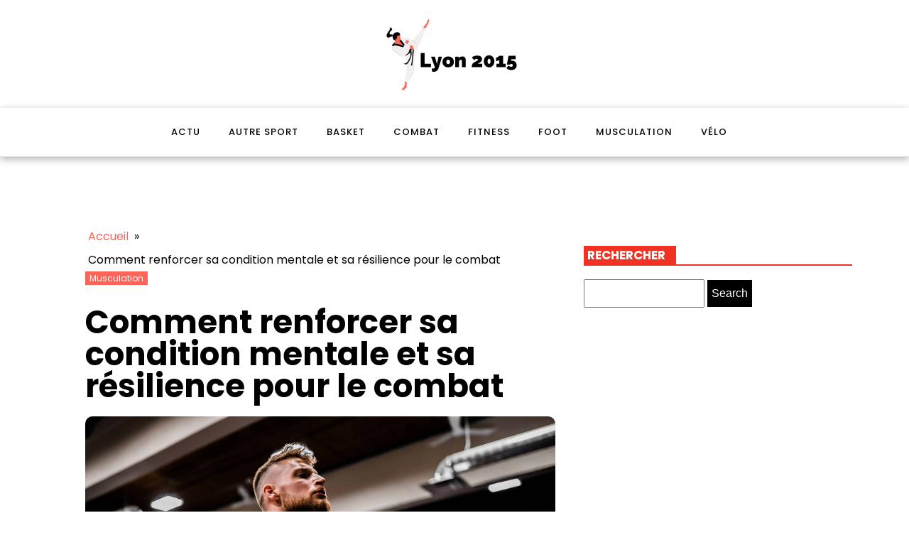

--- FILE ---
content_type: text/css; charset=utf-8
request_url: https://lyon2015.com/wp-content/uploads/oxygen/css/24.css?cache=1708072749&ver=6.9
body_size: 1155
content:
#section-68-73 > .ct-section-inner-wrap{padding-top:20px;padding-bottom:20px;display:flex;flex-direction:row;align-items:center;justify-content:center}#section-68-73{display:block}#section-20-225 > .ct-section-inner-wrap{padding-top:0;padding-right:0;padding-bottom:0;padding-left:0}#section-20-225{-webkit-font-smoothing:antialiased;-moz-osx-font-smoothing:grayscale;background-color:#191919}@media (max-width:767px){#section-20-225 > .ct-section-inner-wrap{padding-top:20px}}#div_block-60-73{width:80%;display:flex;flex-direction:row}#div_block-61-73{width:20.00%;display:flex;flex-direction:column;align-items:flex-end}@media (max-width:991px){#new_columns-59-73> .ct-div-block{width:100% !important}}#text_block-64-73{font-size:12px;color:#ffffff}@media (max-width:767px){#link-12-225{margin-top:12px;margin-bottom:24px}}#image-13-225{height:auto;object-fit:cover;width:50%}#fancy_icon-67-73{color:#ffffff}#_nav_menu-17-225 .oxy-nav-menu-hamburger-line{background-color:#000000}@media (max-width:1120px){#_nav_menu-17-225 .oxy-nav-menu-list{display:none}#_nav_menu-17-225 .oxy-menu-toggle{display:initial}#_nav_menu-17-225.oxy-nav-menu.oxy-nav-menu-open .oxy-nav-menu-list{display:initial}}#_nav_menu-17-225.oxy-nav-menu.oxy-nav-menu-open{margin-top:0 !important;margin-right:0 !important;margin-left:0 !important;margin-bottom:0 !important}#_nav_menu-17-225.oxy-nav-menu.oxy-nav-menu-open .menu-item a{color:#6799b2;padding-top:12px;padding-bottom:12px;padding-left:20px;padding-right:20px}#_nav_menu-17-225.oxy-nav-menu.oxy-nav-menu-open .menu-item a:hover{color:#566d8f}#_nav_menu-17-225 .oxy-nav-menu-hamburger-wrap{width:24px;height:24px}#_nav_menu-17-225 .oxy-nav-menu-hamburger{width:24px;height:19px}#_nav_menu-17-225 .oxy-nav-menu-hamburger-line{height:3px;background-color:#6799b2}#_nav_menu-17-225 .oxy-nav-menu-hamburger-wrap:hover .oxy-nav-menu-hamburger-line{background-color:#566d8f}#_nav_menu-17-225.oxy-nav-menu-open .oxy-nav-menu-hamburger .oxy-nav-menu-hamburger-line:first-child{top:8px}#_nav_menu-17-225.oxy-nav-menu-open .oxy-nav-menu-hamburger .oxy-nav-menu-hamburger-line:last-child{top:-8px}#_nav_menu-17-225{margin-right:16px}#_nav_menu-17-225 .menu-item a{font-size:13px;font-weight:500;letter-spacing:1px;text-transform:uppercase;padding-top:24px;padding-bottom:24px;padding-left:20px;padding-right:20px;-webkit-font-smoothing:antialiased;-moz-osx-font-smoothing:grayscale;color:#000000}#_nav_menu-17-225 .current-menu-item a{padding-bottom:22px;border-bottom-width:2px;color:#000000;background-color:#fa6559}#_nav_menu-17-225.oxy-nav-menu:not(.oxy-nav-menu-open) .sub-menu{background-color:#fa6559}#_nav_menu-17-225.oxy-nav-menu:not(.oxy-nav-menu-open) .menu-item a{justify-content:flex-start}#_nav_menu-17-225.oxy-nav-menu:not(.oxy-nav-menu-open) .sub-menu .menu-item a{border:0;padding-top:24px;padding-bottom:24px;padding-top:16px;padding-bottom:16px}#_nav_menu-17-225.oxy-nav-menu:not(.oxy-nav-menu-open) .oxy-nav-menu-list .sub-menu .menu-item a:hover{padding-top:16px;padding-bottom:16px}#_nav_menu-17-225 .menu-item:focus-within a,#_nav_menu-17-225 .menu-item:hover a{color:#ffffff;padding-bottom:24px;border-bottom-width:0px;background-color:#fa6559}#_nav_menu-17-225.oxy-nav-menu:not(.oxy-nav-menu-open) .sub-menu:hover{background-color:#fa6559}#_nav_menu-17-225.oxy-nav-menu:not(.oxy-nav-menu-open) .menu-item a:hover{justify-content:flex-start}#_nav_menu-17-225.oxy-nav-menu:not(.oxy-nav-menu-open) .sub-menu .menu-item a:hover{border:0;padding-top:24px;padding-bottom:24px;background-color:#fa6559;color:#ffffff}#_nav_menu-69-24 .oxy-nav-menu-hamburger-line{background-color:#ffffff}@media (max-width:1120px){#_nav_menu-69-24 .oxy-nav-menu-list{display:none}#_nav_menu-69-24 .oxy-menu-toggle{display:initial}#_nav_menu-69-24.oxy-nav-menu.oxy-nav-menu-open .oxy-nav-menu-list{display:initial}}#_nav_menu-69-24.oxy-nav-menu.oxy-nav-menu-open{margin-top:0 !important;margin-right:0 !important;margin-left:0 !important;margin-bottom:0 !important}#_nav_menu-69-24.oxy-nav-menu.oxy-nav-menu-open .menu-item a{padding-left:20px;padding-right:20px}#_nav_menu-69-24 .oxy-nav-menu-hamburger-wrap{width:40px;height:40px;margin-top:10px;margin-bottom:10px}#_nav_menu-69-24 .oxy-nav-menu-hamburger{width:40px;height:32px}#_nav_menu-69-24 .oxy-nav-menu-hamburger-line{height:6px}#_nav_menu-69-24.oxy-nav-menu-open .oxy-nav-menu-hamburger .oxy-nav-menu-hamburger-line:first-child{top:13px}#_nav_menu-69-24.oxy-nav-menu-open .oxy-nav-menu-hamburger .oxy-nav-menu-hamburger-line:last-child{top:-13px}#_nav_menu-69-24 .oxy-nav-menu-list{flex-direction:row}#_nav_menu-69-24 .menu-item a{padding-left:20px;padding-right:20px;font-size:12px;color:#ffffff}#_nav_menu-69-24.oxy-nav-menu:not(.oxy-nav-menu-open) .sub-menu .menu-item a{border:0}#_nav_menu-69-24.oxy-nav-menu:not(.oxy-nav-menu-open) .sub-menu .menu-item a:hover{border:0}@media (max-width:1120px){#_nav_menu-17-225{padding-top:22px;padding-left:22px;padding-right:22px;padding-bottom:22px}#_nav_menu-17-225.oxy-nav-menu:not(.oxy-nav-menu-open) .sub-menu .menu-item a{border:0}}@media (max-width:767px){#_nav_menu-17-225{margin-right:0px}#_nav_menu-17-225.oxy-nav-menu:not(.oxy-nav-menu-open) .sub-menu .menu-item a{border:0}}#_header_row-10-225 .oxy-nav-menu-open,#_header_row-10-225 .oxy-nav-menu:not(.oxy-nav-menu-open) .sub-menu{background-color:#ffffff}@media (max-width:767px){#_header_row-10-225 .oxy-header-container{flex-direction:column}#_header_row-10-225 .oxy-header-container > div{justify-content:center}}.oxy-header.oxy-sticky-header-active > #_header_row-10-225.oxygen-show-in-sticky-only{display:block}#_header_row-10-225{border-bottom-width:1px;border-bottom-style:solid;border-bottom-color:#dddddd;background-color:#ffffff;box-shadow:0px 3px 10px 0px rgba(0,0,0,0.3)}

--- FILE ---
content_type: text/css; charset=utf-8
request_url: https://lyon2015.com/wp-content/uploads/oxygen/css/22.css?cache=1708073345&ver=6.9
body_size: -3
content:
#div_block-29-29{width:65.00%}#div_block-34-29{useCustomTag:false}#div_block-30-29{width:35%}@media (max-width:991px){#new_columns-28-29> .ct-div-block{width:100% !important}}#headline-38-29{font-size:45px;line-height:1;margin-top:30px}#text_block-36-29{font-size:12px;background-color:#fa6559;padding-left:6px;padding-right:6px;color:#ffffff}#image-42-29{margin-top:20px;margin-bottom:20px}